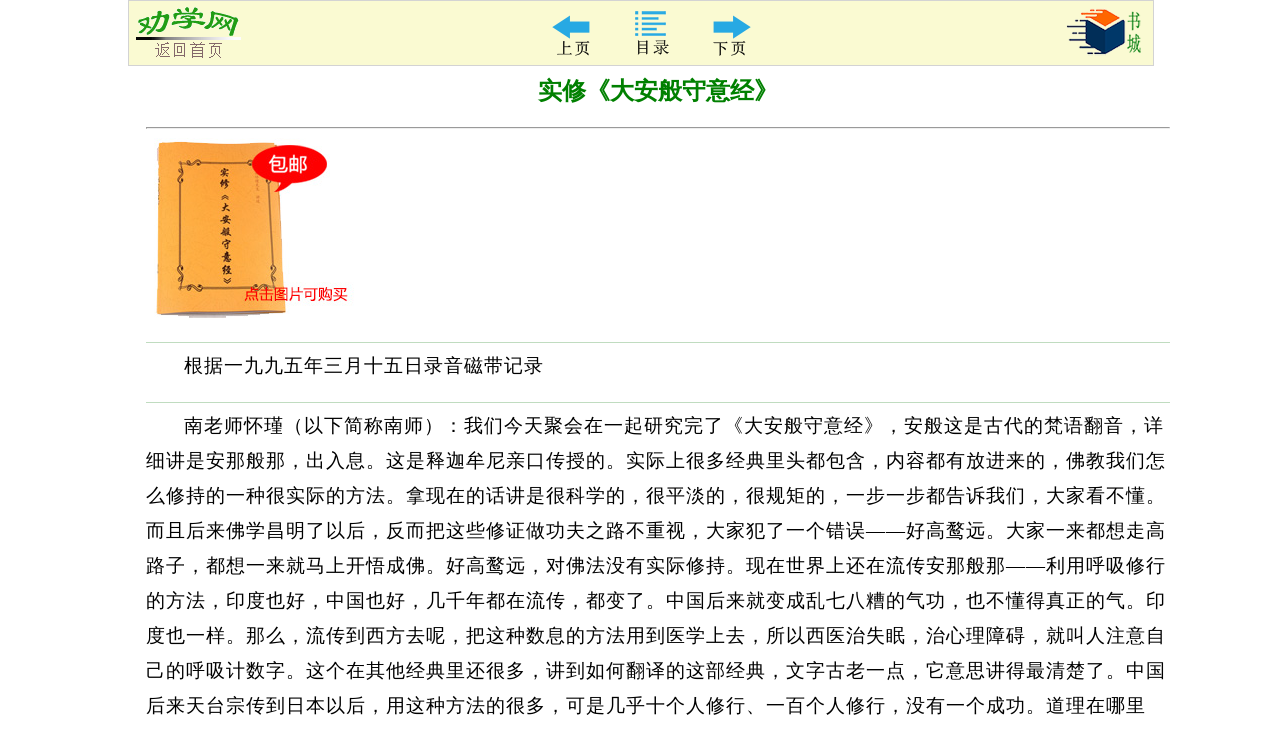

--- FILE ---
content_type: text/html; charset=utf-8
request_url: https://quanxue.cn/ct_nanhuaijin/nanhuaijin/nanhuaijin05.html
body_size: 41431
content:
<!Doctype html>
<html>
<head>
<meta charset="UTF-8">
<meta name="viewport" content="width=device-width, initial-scale=1.0">
<META name = "Discription" content = "实修《大安般守意经》,南怀瑾">
<META name = "Keywords" content = "实修《大安般守意经》,南怀瑾">
<meta http-equiv="imagetoolbar" content="no">
<link rel="stylesheet" href="../../common/common.css?t=1" type="text/css">
<link rel="stylesheet" href="../css.css" type="text/css">
<script type="text/javascript" src="../../common/common_new.js?time=new Date().getTime()"></script>
<title>实修《大安般守意经》,南怀瑾</title>
</head>

<body>
<script><!--
getPageHeader();
--></script>
<div id='page_global'>

  	

<h1>实修《大安般守意经》</h1><hr />

<div>
<a href="http://buy.quanxue.cn/pr.jsp?keyword=%E5%A4%A7%E5%AE%89%E8%88%AC%E5%AE%88%E6%84%8F%E7%BB%8F&_pp=0_398" target="_blank"><img src="../pic/daanban.jpg" alt="般若正观略讲" ></a>	
</div>
<p>
根据一九九五年三月十五日录音磁带记录
</p><p>
南老师怀瑾（以下简称南师）：我们今天聚会在一起研究完了《大安般守意经》，安般这是古代的梵语翻音，详细讲是安那般那，出入息。这是释迦牟尼亲口传授的。实际上很多经典里头都包含，内容都有放进来的，佛教我们怎么修持的一种很实际的方法。拿现在的话讲是很科学的，很平淡的，很规矩的，一步一步都告诉我们，大家看不懂。而且后来佛学昌明了以后，反而把这些修证做功夫之路不重视，大家犯了一个错误——好高鹜远。大家一来都想走高路子，都想一来就马上开悟成佛。好高鹜远，对佛法没有实际修持。现在世界上还在流传安那般那——利用呼吸修行的方法，印度也好，中国也好，几千年都在流传，都变了。中国后来就变成乱七八糟的气功，也不懂得真正的气。印度也一样。那么，流传到西方去呢，把这种数息的方法用到医学上去，所以西医治失眠，治心理障碍，就叫人注意自己的呼吸计数字。这个在其他经典里还很多，讲到如何翻译的这部经典，文字古老一点，它意思讲得最清楚了。中国后来天台宗传到日本以后，用这种方法的很多，可是几乎十个人修行、一百个人修行，没有一个成功。道理在哪里呢？道理都晓得这个法门叫作数息观，问题也就是我们去年讲了一年，什么叫息，这个理解，这个思想，观念上搞清楚没有？现在我们这一次参与了《大安般守意经》的研究，我现在问几个问题，希望大家自由地答，不要不答。我也不单独问哪一个。什么叫安那般那这个问题，请大家自由答复。（久久顾视大众，无人回答）又不讲话了，又是中国人，同西方人谈话就比较痛快，有问必答。
</p><p>
女答：出入息。
</p><p class="clr1">
南师：大家讲话，不要一个人讲。（众齐答：出入息）
</p><p class="clr1">
南师：好，我为什么要这样做呢？要你自己讲出来，你的脑子记忆就会深刻。不要不肯讲话。安那般那是梵文，刚才讲了出入息，那么安那是什么？般那是什么？
</p><p>
某女：安那是入息，般那是出息。
</p><p class="clr1">
南师：大家搞清楚了没有？都清楚了吗？希望讲话。佛的教育里头有两句话“学人不开口，那是没有办法的。都晓得了，出息入息。再问第二个，什么叫做息？请大家答复。
</p><p>
某男答：不呼不息叫息。
</p><p>
某女答：呼吸之间停着的那一刹那叫息。
</p><p class="clr1">
南师：一个说不呼吸叫息，一个讲呼吸停着那一个叫做息，那是你过去听来的，这八个课你不在，不怪你。这次课有没有听？（学员答：有）有就好好听。
</p><p>
某男答：自心叫息。
</p><p class="clr1">
南师：自心叫息，怎么叫自心叫息呢？进一步。
</p><p>
男续答：不可解释。
</p><p class="clr1">
南师：不可解释，这个是佛学院的答复。（南师对某一个女学员说）你说他这个话对不对？
</p><p>
某女答：自心叫息？
</p><p class="clr1">
南师：不是，你说他这个话那一个对，那一个不对？
</p><p>
女续答：一呼一吸叫息不对。
</p><p class="clr1">
南师：什么是对？
</p><p>
女续答：刚才X先生讲的不呼不息叫息那位又讲一呼一吸之间停顿的那也叫息，是一样的。
</p><p class="clr1">
南师：为什么是一样？
</p><p>
女续答：因为不呼不吸已经包括一呼一吸之间的停顿，这是就小范围讲的，乃至于不用鼻孔呼吸，还会出现不呼不吸这种情况，范围比较广。
</p><p class="clr1">
南师：你简单地说，你这样越说越复杂了，什么叫息？
</p><p>
女续答：就是不呼不吸叫息。
</p><p class="clr1">
南师：包括那个自心叫息呢？
</p><p>
女续答：它这个面更大，又更深一层了。
</p><p class="clr1">
南师：就是说我们的生命自然呼吸静止了，不呼不吸中间停留这个阶段。我们讲过弥勒菩萨在《瑜伽师地论》上讲叫中间息，息，不但气止，呼吸宁静、停止，不是用意压下去的，心念要完全放下，清净休息，那个叫息。认识清楚了啊！我们刚才研究了《大安般守意经》这个息，现在我们问一下，大家都听过课文的，息是怎么来到？在生理跟物理世界是属于什么方面的，请大家答复。
</p><p>
某男答：（听不清）
</p><p class="clr1">
南师：你是答的哲学理论。还有谁？
</p><p>
某女答：风大来的。
</p><p class="clr1">
南师：你们怎么都不讲话！你们是来学还是来听的？是不是想学呢？唉，如果不答话，我就请你出去哟。真的！跟我当学生，真教起来，我是非常严格的，谁都不容情，这是出了名的。不管你什么地位，什么年龄，有时我就要骂人，这种味道你们没有尝过。我在这里很客气，在这里我为什么客气，（因为我）没有把你们当真的学生看！当学生看，非常严格！注意哟，现在我再请问大家，息，刚才问大家以生理、物理来讲属于那一个东西来的？
</p><p>
众答：风大来的。
</p><p class="clr1">
南师：风大！风大在佛学里头属于那一方面呢？
</p><p>
众答：四大，色法。
</p><p class="clr1">
南师：四大！色法。对！风大变成息，刚刚我们研究过有几种现象的分析？
</p><p>
某男学员：三种现象：最初是风，其次是气，最后是息。
</p><p>
有人补充说：还有喘。
</p><p class="clr1">
南师：对！这个都要搞清楚哟！你们真要学的话。这样弄不清楚就是白搞的啊，不要以为（是在）学打坐，不要浪费时间哟。风大是物理作用，在我们人体生命生理作用是属于四大里头的一个重大因素，叫风大！要自己用智慧听了以后研究清楚。在宇宙里头就是气流，叫做风。风！没有声音，也没有颜色，也不是物质，但是也不是精神，可有这个作用，叫风，根本上叫风。风动了以后，听不见声音的，风来时听到的声音是风碰到了其他的东西，风跟物质磨擦发的声音，不是风的声音，是物质受风力的磨擦起来的声音。风碰到金属，碰到铜、铁、它发的声音不同，是铜铁受风力的磨擦所发的声音，碰到水，它发的声音也不同。所以不要认为有声音是风，风是无声、无色、无形、无相的东西。那么它动了以后，这个风在我们这个地球上叫它气，气要流动的，所以每天的气象报告，你看气象图上画的气流路线各有不同，要搞清楚哟！现在记着，下次发考卷里要答得出来。这个气静止了，像我们现在房间里也没有开冷气，也没有外面风进来，很静止，是假的静止，闷闷的，这个接近于风跟气宁静的境界，这个叫息，因为风不动。假使手一动，那息的境界就变成气了，再大一点就变成风了。所以佛在《大安般守意经》上说分四种：风、气、息、喘。大家昨天刚刚研究完了，怎么样是喘的现象呢？请诸位答复。我这样是考问你们记得没有。
</p><p>
众答：（听不清）
</p><p class="clr1">
南师：现在我们呼吸往来不停就叫做喘。至于说伤风了，大家鼻子呼吸，有声音的，那个当然更是喘，喘气。呼吸往来不停，喘气，自己耳朵都听到，吸呀！呼呀！吸进呼出都听得到，这是风，不是气。修安那般那是叫你先认识息的道理，呼吸往来不喘，鼻子呼吸声音也宁静了，有感觉的状态，这个叫气。感觉声音都宁静了，内在的，那个叫息。息是感觉得到的，感觉到自己身体内部内、外都在动，这个叫息。修安那般那出入息，是修这个息，不是修鼻子往来这个哟，搞清楚没有？（众答：搞清楚了）都清楚了，这是很重要的。希望你们这一次认真地研究。这是关系你们自己的事，是为了你们自己，不是为了别人，更不是为了我。我是在牺牲给你们讲话。老实讲我吃饭了自己的饭没有事情做，很愿意给大家讲这一套么？我事情很多哎，很不愿意哎，前些时间我昼夜都在赶，我是牺牲精神、时间抽出来为大家讲的，要知道这个意思哟！并不是我喜欢当老师，想传给你们。我不承认你们是我的学生，我的学生标准是很严格的，真的我是几十年没有承认过一个学生，我的学生必须文的武的、出世入世都要会，甚至说文章、品德好。我到七八十岁还没有找到一个人哟！要搞清楚哟，我这个话那么严格地刺激你们，也使你们知道我是那么慎重。我并不是说吃饱了饭没有事找你们来闲谈。为了你们的修持，为了你们自己要弄好，我愿意牺牲时间、精神来做，是这个意思哟，请大家珍重自己呀。那么了解了这一层，现在先认识息，这个理念先要认识。我再问大家，等一下再告诉你真正用功怎么办，这部《大安般守意经》重点在那里？
</p><p>
众答：在守意。
</p><p class="clr1">
南师：好！这个答对了。重点不在安那般那吧？
</p><p>
女答：是。
</p><p>
男答：安那般那是工具，带到守意里面。
</p><p class="clr1">
南师：好！守意，意是什么东西，了解清楚了没有？意是什么东西？
</p><p>
众答：意念，思想。
</p><p class="clr1">
南师：好！这是在学理上讲是意念、思想，这是对的。那么，这是第六意识了，对不对？
</p><p>
众答：是，根在七识。
</p><p class="clr1">
南师：意根在七识，对。现在当我在讲话是不是意在讲呢？
</p><p>
众答：是。
</p><p class="clr1">
南师：诸位听课的时候是不是意在听呢？
</p><p>
众答：是。
</p><p class="clr1">
南师：请问大家，意在什么地方？在身体哪里？
</p><p>
众答：在头部。
</p><p class="clr1">
南师：好！现在都在头部，感觉在脑部，初步这样认识，了解了，其实要认清楚，现在讲话，我们进入情况一点。诸位不一定盘腿，先把眼睛闭起来，心情放清净。刚才答复意识是在脑子里头，现在还没盘腿，要盘也请你自由。我怕等一下正式坐的时候，你们腿吃不住，不要因腿妨碍用功，是这个意思。现在只求宁静，全身、眼耳鼻舌身头脑都要宁静下来。告诉大家，意，它的作用机关在头脑，没有错，诸位答的也没有错。但是要注意哟。我们坐在这里，外面汽车走动的声音听到没有？
</p><p>
众答：听到了。
</p><p class="clr1">
南师：自己感觉坐在这里，各方面，包括身体外面的环境知道没有？
</p><p>
众答：知道了。
</p><p class="clr1">
南师：全体是意！它并不在身体以外，并不在身体以内，也并不在中间。不过，刚才为什么讲在脑里头？在我们现有父母生的身体，脑子这部分感到意在这里动，思想在这里动，这个思想动是意的分别作用，在脑里头。把思想分别不动，比如思想都在脑子里想，每个思想来了，你就把它抛开，都不动，没有睡眠，并没有睡着，也并不昏头，都不动，清清爽爽，所有思想来了都扫掉，不要管这个脑，也不要管这个身体，这个意同内外是全体、整个的。这样懂了么？体会一下，要注意这样体会。那么真正的守意就是大乘佛法的观心，观什么心？不是观心脏。每个思想来了，心里一起什么思想或者感觉的或者知觉的，这个就是心意识在动，这个“动”都要把它扫清，谁去扫它呢？你知道自己在思想，那个是真意，那个才是意，第六意识清清明白的意。你的思想是意识上面，等于水上面的一层油，水什么飘的。所以不要给自己这个思想动力骗了。这个油面都把它清了，那个清清明明的就是刚才我所指的。你看，我讲话你们也听到，坐在这里，身体也感觉到，外面的情形，四面八方都知道，这是本意。这样认得这个意没有？
</p><p>
众答：认清了。
</p><p class="clr1">
南师：不在头脑里头哟！脑里头在思想，这个是妄想。所以人能做到把脑子里头的思想、每个思想都扫清了，都打开了，清清明明在这里，清净得很。大家很清净吧？是不是很清净？
</p><p>
众答：是。
</p><p class="clr1">
南师：好！我小现在用现代化的讲法，那么清楚一层一层告诉你，你再看看自己脑子里面的思想，过起过去同你没有相干吗？你那个意知道自己在思想，这个是清净的。理论上就叫知，知道那个知，叫知性，性质那个性，明心见性的那个性，这就是知性。这个知不一定是脑子里的作用，它无所不在。这个是意。所以安般守意先不讲安般，教你随时随地，不仅是打坐，平常走路，做人做事，随时保持这个清净。拿现在的话来说，你保持脑子里的清净，这个是意。守意就守这个境界，定也定在这个境界。这样，守着了这个清净，一切杂念都没有了，这就是止，就是定。那么定久了，初禅、二禅、三禅……。所以你看，《大安般守意经》上讲佛入定九十天，九十天在这个定中，为了给我们说法，九十天以后才下决心要告诉大家，再讲这部经。那么安般守意经上告诉你，假如你会入定三天，就入这个定。怎么叫入呢？进入这样一个状况叫入。怎么叫出定呢？你这个状况没有了，脑子乱七八糟又乱想了，就叫出定，离开定了，入定出定这个道理懂了吧？
</p><p>
众答：懂了。
</p><p class="clr1">
南师：好！现在你进入这种状态，真入定了，不一定盘腿，站着也可以，坐着也可以，有时一定三天都不动，杂念来了就扫，甚至扫到以后不用扫也没有杂念了，也没妄想了，这正是守意。这样懂了没有？
</p><p>
众答：懂了。
</p><p class="clr1">
南师：好！请大家盘起腿来，这是正式盘腿了。
</p><p>
某男问：老师，每次在坐之前要不要呼一口气呢？
</p><p class="clr1">
南师：现在没有讲这个，你先认识守意，这个意搞清楚了。刚才讲的理解清楚了没有？认识清楚了没有？赶快！腿一盘，放下。所谓放下，一句话就是脑子里什么都丢开，意念很清楚，有一个思想已经起了浮云作用，已经有了杂乱作用。先把这个意念弄清楚。好！刚才X老板问要不要先呼一口气呢？这是第二个问题，不过连带这个问题，教你们六个字，现在你们在守意当中听，六个字都教过你们的，一个是“呵”，口字旁一个可，国语念“喝”，广东音念“河”，这个字发音，这个嘴形，呼气是管心脏的。这六个字在每次上坐前做一下也好，有时习惯了，功夫到了，也不一定做。有时候感觉到心中闷，里头有浊气，就用这个字，呵呼长气出来，不要出声音，我都能听到就不对了，你自己听到了也不对，心里念这个字，没有声音，嘴唇这样，呵　　　　　，管心脏。第二字是嘘，口字旁虚空的虚，管肝脏。呼完气，你将嘴巴闭上，也不要吸气，自然……（有五个字听不清）闭拢来，自然作用，然后第三个字呼，呼叫的呼，管胃的，第四字吹，管肾的，膀胱、肾、腰以下的，膀胱、小肠，包括腺、包括夷脏的功能属于肾的部分，用吹。第五个字嘻，口字旁欢喜的喜，国语念“洗”，广东话发音读作“喜”，脸拉开像笑起来，整个脸拉开，管三焦，全部身体。第六个字四，管肺的。这六个字，刚才X老板问要不要呼一口气，这六个字是调身体的，随便你。这个问题答复了。回转来注意哟！希望大家认识这个意，诸位，我给你们讲什么叫清净呢？你两腿一收，眼睛一闭，已经清净了嘛，不要另外求一种方法，另外用一种方法练一口气，什么叫打通气脉，那已经不清净了，那意就乱了，不叫做止，不叫做定了，所以重点在守意，那么要问佛要教我们安那般那，现在是初步叫你认识意，意就是心的功能，最中心的作用，你整个还没有认识，还要用功，还要入定。入定，我们的障碍是什么？就是肉体，这个肉体要使它转变调整，非利用安那般那出入息不可了，这一方法。你这样意念清净了，不要另外呼吸哟，坐好身体端正，不要太用力，全身放松，从脑起都要放松，从头脑里头放松一直到全身放松，统统放下，不要管呼吸，都放下。你这时意念不要妄想。（有学员问，南师回答说）实际上你不要管它，这个意会知道自己在呼吸，就是你们大家自己呼吸，从鼻孔里头一进一出，有这个作用。这个懂了没有？
</p><p>
众答：懂了。
</p><p class="clr1">
南师：好！
</p><p>
学员问：怎样数息？
</p><p class="clr1">
南师：你不要去数它，我们不走这个法门，现在我告诉你们的方法，走的是高的方法，认识意以后，不用守了，就是随。什么叫随，不是跟着呼吸，现在我们意念清净，脑子清净，这个呼吸往来随时进来长短，进来｀｀｀｀｀｀出去，或进来长｀｀｀｀到身体内部，不要跟着它｀｀｀｀，到肠子了，有感觉了，你都不理。出去也知道，你知道就叫做随了。随的意思就是意识心念跟气配合为一了。一有杂念就赶快扫掉。
</p><p>
X老板你那里难受不准动身体，你不要打坐起来身体也好腿也好，那里难受就帮忙动一下，做运动可以，真要入定你不要搞习惯，搞习惯了，你的思想、意就跟着感觉走了，没有在安那般那工夫上了，这就散乱了。宁可难受，姿势你开始把身体摆好不动，为什么你感觉到头部难受、脖子难受、身体难受，你那个难受的地方就有浊气有碳气在里头，你慢慢跟着呼吸、意念，把它排出去。慢慢来！
</p><p>
现在这个随这个息，进叫安那，出叫般那，一进一出。都知道了，意念也清净了。慢慢慢慢由风变成气，由气变成息，到息的境界，好象念头也空了，脑子也不想了，气息好象停止了，这个就是息的境界。这是息，这叫止，停在哪里。当然你们初步这个机会，这种境界很少，有时候一刹那之间就过去了。但是没有关系，慢慢练习止在这里，止在这里以后，注意哟！还有呼吸没有呢？有啊！现在我不敢断定你们这样听了就做到，不见得。在座的当中有人可以做到。做到的更好，没有做到的慢慢来。
</p><p>
X老板不要动，你一动你将来这身体转化不过来，非要受这个罪不可了，慢慢来。就是你把那一部分难受的意识，这个守意命令它这个意识放松，这部分神经，慢慢这个息就会通过。
</p><p>
刚才话又给他岔了，现在你气这样停止了叫做止息，所谓数息本来数这个。这个方法我不叫你做了，直接走随息路线达到止。真到了鼻子呼吸，不是《大安般经》教你最好守着鼻孔呼吸，嘴巴上面两个孔——出入气的烟囱么，教你守在这里，守在这里，意同它配合，在这把封闭了封不是忍着气，念也空了，呼吸最后很微弱，甚至微弱到没有，到没有以后，你内在里头的身体内部还是感觉到在动，那个叫内息。那个东西定久了以后，道家讲打奇经八脉、打通任督二脉，密宗讲三脉七轮，你一概不理这些道理。有没有？奇经八脉也真的，三脉七轮也真的，这样在止息境界慢慢都打通。这一部分暂时不讲，讲了会害你们就有欲望去追求这个，不要管，你只管止息境界。念头也清净，清净就叫做空，息也清净。
</p><p>
如果昏沉了呢？脑子没有那么清净了呢？那呼吸一定往来粗的，呆定的。你把握着呼吸，脑子一定清醒。所以你说你坐起来就昏沉，那你就赶快注意在鼻子的呼吸，刚才讲的先不要用守意了，先用数出入息，等出入息把握止息了，脑子清净了，念头也就清净了。
</p><p>
今天晚上初步就讲到这里，做试验，大家最后试验结果要作报告。报告不是我要听，是为了你们，不要浪费时间，真学到东西没有？你看我讲得那么凶那么严厉，是为了你们好啊！不是为了我啊！我就没有那么多空时间要求这个，还想在这里做老师，吹牛，没有这个意思。讲得严励是为你们好，师不严道不尊哪！特别来历是为你们好。现在我们来坐堂，不讲时间，你们真坐不住可以放腿，不要放掉心理跟呼吸这个境界。坐完了，各个做心得报告，然后回去可以用功了，将来准有办法，也可以真正上路。你将来身体、心理、智慧开发了，人格道德也严谨起来了，身体里头也转化了。不多讲，讲了会打搅大家。
</p><p>
（静坐若干时间后开始作心得报告）
</p><p>
某男：……感到身体内部那个气在各个部分一点一点跑动、跑动、跑动，身体感觉不是特别不正常的感觉，所以不理它，只注意在宁静上面，在风跟思想？？。（有两个字听不清）的关系上面自己安定自己，在静的时候就象这个样子。
</p><p class="clr1">
南师：非常好！恭喜你。不过，我再问问你，在这个时候你的鼻子呼吸往来管理得怎么样？
</p><p>
男续答：我没有管它，它快就是快，慢就是慢。但是在中间有一段时间，有一两次来的时候，当我马上反应到，我就把注意力特别注意在鼻孔一出一入的呼吸上，那个思想上好象慢慢的没有了。
</p><p class="clr1">
南师：好！非常好。你报告地非常满意，就这样一路下去。你有进步。
</p><p>
男答：谢谢老师。
</p><p>
……
</p><p>
某女学员；我没有特别注意到呼吸这边，有些时候我呼吸比较停止一点，但是我一想到停了多少时间的话，我马上就要呼吸了。所以我没有特别注意到多少时间，停在哪里。
</p><p class="clr1">
南师：你注意呼吸的时候，那个意就乱了。
</p><p>
女继续说：对，这样就容易乱，不注意它的时候，我就知道比较平静，比较舒服。这个时候呼吸很慢很慢，但是一注意到多少时间，我的呼吸就乱了，但是大部分时间很平静，很平静，都很平静的。
</p><p class="clr1">
南师：对，又错了。对，你这功夫，因为你没有参加听这个课，但是你也懂了一点，所以就你对。为什么说你又错了呢？当你讲很平静、很安祥，也没有管它呼吸的时候，你这个呼吸非常柔和，其实那个清净知道柔和，那个意已经在和呼吸配合。你后来特别加一个注意就不对了，所以守意就守那个清净念，配合呼吸，第一下对了，第二下不对了，以后必过来。知道了？要认识这个道理，搞清楚。后面还有没有？
</p><p>
……
</p><p>
某女问：老师，开头感到很平静，很……。
</p><p class="clr1">
南师：你有什么问题要问？
</p><p>
女继续：对，想问。自己怎么样都没有感觉，整个人很放松，但是当中好象昏沉过去了，好象有梦境来了似的，有梦境后又赶快又拉回来，拉回来又把自己放下来，这当中怎么控制？
</p><p class="clr1">
南师：你静下来以后有没有管出入息？
</p><p>
女续答：没有管。
</p><p class="clr1">
南师：没有管出入息，对！教你静下来以后仍要带着好象有好象没有一样带着出入息配合，这种情形就不会发生了。不过出会发生，你说梦境一样，初步是这样，而梦境一样的中间出入息也看管到，很清楚甚至会自然地停止了，不是有意的，那你就进步了。有问题就问完。
</p><p>
女：想到了再问。
</p><p class="clr1">
南师：就是说这个没问题了。
</p><p>
某男学员：老师，我还有个问题忘记问你，当我开始感觉很安静的时候呢，我没有特地提出来，当时我好象有一种感觉，有一个主跟客人分别一样，好象我知道是宁静的感觉，好象自己我在作主位，但是我知道没有特地用意去控制这个主，有一种感觉，好象我现在就是主位了，你们思想好象是客位。这样的状况，这是什么原因呢？
</p><p class="clr1">
南师：这是对的，你这个问题非常好！那一天你听到我答复美国讲宾主问题你在这里么？
</p><p class="clr1">
南师：那就更好，对！这个就是你刚才比方的那个，宁静知道的那个是主，然后知道其他的杂念、轻微的　　感觉、思想来了是宾客人。客人就是客人，它来去自由你不要管它。你那个主人作主的作用，清净在这里就对了。
</p><p>
男答：知道了。
</p><p>
南师；你的意思在问，就是说我清净当中，怎么有一个作主的好象看到一个来往的客人一样呢？那个来往思想是我们后天生出来的，佛学叫妄想，虚忘是靠不住的。如果不经过修持，我们一辈子随时随地都被客人做了主人了，我们都被这个妄想做了奴隶了，你懂了么？
</p><p>
男答：懂了。
</p><p class="clr1">
南师：所以你现在修持，就是以主人回到本位做主人。这个客人，这个妄想，就当成虚空中飘来飘去的灰尘一样，不去理它，慢慢这灰尘就会澄清下来，就是这个意思。你进步很快，了解得很深，很了不起。还有问题么？
</p><p>
男答：没有了。
</p><p>
某男学员：我一开始就什么都放下，让呼吸自己随便发动，我打座时，不去找什么，不去达到什么，坐了一阵子，感到比较宁静。后来觉得自己还没有达到那种止的境界。当呼吸非常微细的时候，发现自己心在喘动，好象看到眼前很亮，看到一点影象，一些东西。当然我也没跟随它，后来好象很宁静，好象昏沉的那种状态。我想问，突然一个很深呼吸，好象我们在打阿叱一样，自己也没在意，他很深从里面吸进去，我不晓得是什么现象。
</p><p class="clr1">
南师：这个还是气，你气还不通顺。第二点，你这个意念知觉，这个灵明觉性没有跟呼吸真正配合。不过你总算学佛十几年二十年，现在懂一点做功夫。我要处罚你，因为你搞了一二十年，换句话说你现在还是连气都没有认识清楚，更谈不到息。可是今天你报告出问题，比过去你进步一点了，昏沉中一定有境界，所以作梦一样会看到东西，有许多特异能都在这个昏沉里头发生。换句话说，这个昏沉久了，脑子慢慢就起变化了。这个问题是医学道理。这样答复清楚了没有？你满意了么？还有问题没有？有问题再问？
</p><p>
男学员：……老师提到喘的问题，我感到这个喘比较接近心理上的东西，心不安，静下来……（听不清）
</p><p class="clr1">
南师：因为你息本来是管呼吸的，对不对？你后来意跟息分离开，你意又在动，妄念要想看个东西了，息有没有管着了？所以禅宗常常作比方，说我们的心像猴子，又像一条牛，这头野牛乱跑，要用什么把它栓住呢？就拿呼吸作绳子把它栓回来，慢慢把这头牛带领，把它调教培训，慢慢归服顺了，这牛不乱跑、跪在这里了。这样懂了没有？还是你意动心动，所以气也动了，就发喘的现象，由脑影响到心脏，突然静止下来，意一动气也散乱，心就有喘的现象，心的感觉，心脏的感觉。这样懂了吗？好！哪一位，后面，你有问题没有？
</p><p>
某男：老师，好象听清楚了老师所讲的每一句话。可是练习的时候，最大的缺点，好象坐的时候，把握不着老师所讲的话，听的时候听得很清楚，每一句话每一做法都听得很清楚。因为以前把握不住，自己坐了差不多一年了，也没什么进步的地方。听了老师所讲，今天坐的时候，开头时候什么都放下，好象以前一样，坐的时候很宁静，有的时候守意有妄想来了，自己晓得不让它进来，后来发现自己呼吸有一点紧，紧张的紧，就控制自己不理它，不一会肚子有一点痛，就按照老师所讲的用意将它带出来，然后闭住不让它进来，马上肚子没有事了。再坐下去的时候，不一会，就好象自己呼吸比刚才好了，呼吸好象停下来一样。
</p><p class="clr1">
南师：静下来，和平的多了。
</p><p>
男答：是。
</p><p class="clr1">
南师：还有没有？
</p><p>
男答：没有了，老师。
</p><p class="clr1">
南师：就是说这一堂实练下来，比较深入了，把握着入门的方法了。我们这样很好！那么，我们过几天大家集中的时候，再来考验。我是恨铁不成钢，恨水不成冰，希望大家快点成功，那样我就高兴了。好，后面还有吗？男问
</p><p>
男问：老师，我想到一个问题，我想了解一下是不是这个意思，老师，请教你。你教我们打座的时候，可以用念咒子，念经的方法，是不是这个意思呢，达到的目的：一、就是把思念意念集中一点，容易不散念不昏沉；第二、就是一口气念下去的时候，把体内的碳气尽量吐出来，所以分解的物理，舒服一点以后容易达定的境界，是不是这个意思呢？
</p><p class="clr1">
南师：教你念经念咒子，像你所讲的意思四分之一，四分之一的关系，念经念咒子也是达到专一。你刚才讲念咒子念完了，出气把碳气吐掉，也对。不过念经念咒子同这个方法不同，它借助他力，借助佛菩萨的力量帮助你，现在修安那波罗是不借助佛菩萨的力量帮助，完全靠自己进入那个情况，靠自己的力量，靠自己的本钱。那么，真正的佛菩萨虽然你不借助它，如果修这个法门，它无形中也在帮助你。所以每一个法门不同，但是有一点你讲对了，初步都是教你专一下来，先把心宁静下来，这个是对的。念咒呀，唱、念也是安那波那的法门，不过不告诉你是安那波那。你唱、念比如念：呵……把你的碳气、身子的病气、烦恼都给它除了，也是这个法门，不过诸佛菩萨把这个安那波那秘密放到那个法子里去，不告诉你，等于我们做香肠一样，把肉装进肠子里，不告诉这是什么肉。就是这个道理。
</p><p>
男答：知道了。
</p><p>
某男学员：老师，刚才打坐时那个气好象是外面的，跳来跳去在外面的！
</p><p class="clr1">
南师：因为你心没有归一，没有进来，心念还没有静下来，气没有回来，慢慢慢慢你进一步再做下去，气就回转了，那你身体就不同了。感觉在外，换句话说，就是精神外溢，不要害怕，身体有些虚弱，气当真回到里头了，比什么补药、比用什么药都好。慢慢来，你不要听到就头痛。再回去再体会。
</p><p>
男学员：报告老师，这一次坐呢，这一次因为听过这几天讲大安般的原故，我是好象掌握了一种情形，这是以前没有的。就是这个意念以前都是有点太过分。这一次因为刚才一开始的时候，老师教我们怎么样放松，怎么样好好把握这个意，那么，我好象有点感觉就是没有……
</p><p>
南师对另一学员说：你不要低头，千万练习仰起来，不然你身体给气压住了，对身体健康有妨碍。
</p><p>
南师对男学员说：我刚才对他讲，我插一句。你继续讲。
</p><p>
男继续：因为把握得比较稳定的缘故，所以坐这几个月了我自己感觉这一次坐得最好。
</p><p class="clr1">
南师：我也相信，看得出来。
</p><p>
男继续：呼吸停止的时间最长了，非常地清宁、清净。
</p><p class="clr1">
南师：那你安那般那的修持初步理解起清楚一点了，认识到了，恭喜。一路这样下去，杂念也少了。
</p><p>
男：都没有了。
</p><p class="clr1">
南师：还要放松，身体还要放松下去，只管气，没管肉体了。你再试试看，你只管放下，眼睛合上，意念就这样不加也不减，自然清净，意就在这里了，带到呼吸，自然……对了，好！静一下……不要用心，因为意念已经感觉到这个就是意，这个心是清净，呼吸回来了……静下来，急性子，这条绳子要解开放掉，你能做到这一下就回去再坐。你看，你看，没有事。没有事你又动了意了嘛，就是不动，不动就是清净。再回来……不要用力，不加也不减，很自然，然后忘掉身体，不管身体，你不是知道么，你现在不求什么，不增不减，只个知性跟自然的呼吸、父母生来本来自然的往来配合这个，然后注意出去也不管，停住……在鼻子这关守住，不要用力，慢慢练习，它呼吸归元凝止，你身体就不同了。要坐着要放腿也可以，随便你。你急性子要改，你这条腿一来就动，你急性子，就是说清净境界，随时一动就给你搞乱了。
</p><p>
男：静下来，就好象很深了。
</p><p class="clr1">
南师：对了，但是你又动了。你还是动念，你知道我讲完了，你还在讲，这个习惯你改变了，你的事业前途就会不同。你知道了，不要讲了，意念清净守那个，不管这个动的，不要管它热，热也不要管，你管热，管这个感觉，你没有管出入息了，你只管出入息。它热也好，舒服也好，快感也好，你都不理，然后渐渐出入息止息了，这个清净与这个止息定的境界配合为一，这样就对了。千万改变你这个急性子，要不就不能守意，意就动了，就是这个道理。
</p><p>
男学员：老师今天打坐的时候很清净，我发现再清净的时候就用守意的方法，但守意这两个字本身并不是很正确的一种形容，事实上守意应该是守而不守。（南老师插话：对，很对！）如果有个守的话已经有一个分别心帮忙来处理，如果自己陷入到昏沉跟散念过程当中，就稍稍用一点分别心守着自己的呼吸，把自己的呼吸调整过来，然后再退回到守意，守而不守的状况，以此为报告。
</p><p class="clr1">
南师：好！那么出入息呢？你只报告守意这一面，安那般那出入息呢？
</p><p>
男继续：安那般那出入息嘛，开始的时候，先用粗的呼吸，然后慢慢心情放松下来，呼吸变得细微，这时没有所谓的风，也没有所谓的气，慢慢进入随息状况，守在那个地方。
</p><p class="clr1">
南师：什么地方？
</p><p>
男继续：息的那种情况，也不管出去和进来的问题，内部在运作，那时候就用守意的方式来处理。
</p><p class="clr1">
南师：将来你内部还会有变化的。
</p><p>
某女学员：老师，我前两天晚上听了《大安般守意经》，前天晚上我回家，大前天是第一天讲课，我看见老师很辛苦，四点半一直到晚上十点钟都没有停过，好象拼了命一样，我回想老师那么辛苦，我自己也试试看。整个晚上都在看书，看完以后就坐。从来很少做安那般那，因为我数息，数息以后比平常打坐还要乱，所以一般试一两次就很少再去研究。那天回去把整个经看，看得好辛苦，我全部看了，看过以后，把所有东西，明白多少就多少，不是字面上明白，而是尝试静坐的时候，把经里所讲的东西一步一步去求证。我没从数息开始，就从随息开始，而且先注意出息，先把出息调好，出气的时候，先把呼吸慢慢放出来，放的时间很长，慢慢慢慢，那个呼吸很细很细，经里有几句话，它说意动念动，念动以后呼吸再动。听了好久，但是没有真正信进去，相信它，正正经经做它，那天晚上，我就把经里那两句话好好去体会，那天老师也讲过，不要把那个意压下去，一定要很自然很自然地让它自然地来，压下去反过来的反效果更不好。那天晚上慢慢呼吸，意念静下来的时候，那个呼吸可以完全停止。我的停下来时，我自己自己感觉几乎很微很微，然后我就发觉老师说有一个知觉在，那个知觉，我以前打坐知道自己在打坐，知道自己身体的变化，也知道时间有多长久。但最近从那天晚上到现在，我觉得那个时间，知性没办法知道时间是怎么过去的，而且那个空间的感觉也没办法知道。譬如说我自己的身体跟外界之间是怎样分别，有没有界限，我的知觉也没办法知道了。这个问题是为什么连时间空间忽然好象断掉了知觉？因为我以前在厦门还有好多时间老师过去你听到外头车的声音没有？听到外面小鸟叫的声音没有？听见了以后也不要注意它，让它就这样静下去。以前听了以后，一直记着这些话，现在就一次把所有的话都把它忘掉，经上面的看完就算了。不要守着它，所有东西我都不要了。慢慢自己去体会。因为我一直以为你想那些话和经上的话一直都是脑子上面还有东西在，没办法清净下来，所以我从前天晚上所有这些东西你讲过以后，明白以后，我就把它忘掉。
</p><p class="clr1">
南师：好。
</p><p>
女继续：连你讲的声音都从印象里把他放出去了。
</p><p class="clr1">
南师：你这个情况，接近佛说《大安般守意经》里所讲的初禅，接近了。真正到了这种境界，换句话说，六步法中接近于止，已经超过随了。这样慢慢可到离生喜乐。恭喜你！这一次上路的更好了。
</p><p>
女继续：逼出来的。
</p><p class="clr1">
南师：什么？
</p><p>
众：逼出来的。
</p><p class="clr1">
南师：逼出来的，对对对，所以有时我骂人用的。
</p><p>
某男学员：我跟XXX、XXX感觉一样，觉得这个意加上去更麻烦，对守意觉得不管它更好，开始的时候，有一点硬加上去，越守越觉得麻烦。
</p><p class="clr1">
南师：就是说你加上一个守字，把意这个守意用文字语言，只好这样表达。但是你死死抓着一个守就错了，说不守意比较更好，那就是守意，就是说守的意思，这个更好，这个念清净叫你不要忘记了这个，怎么文字表达呢？所以叫做守意。并不是要另外加一个守，再加个守就是头上加头了。
</p><p>
某男：关于这个问题，我这个息呼出去的时候，就会很舒服，身体里面可以放松下来，气出的时候，里面那个气动得更厉害，我想就把身体不好的地方，那个气发就动得越好，我就喜欢这个。但是呼吸要动的时候，就比较麻烦，呼吸一动那个气机就不动。
</p><p class="clr1">
南师：对，所以里面讲气机动，这就是息的境界，息起的作用，这是不要跑来跑去。
</p>



<script><!--
getPageBottom();
--></script>
</div><!--page_global-->
</body>
</html>


--- FILE ---
content_type: text/css; charset=utf-8
request_url: https://quanxue.cn/ct_nanhuaijin/css.css
body_size: 2287
content:
@charset "utf-8";


p {
    /*background-image: url(../common/back.gif);*/
	line-height:35px;
	border-top: 1px  solid #C0DCC0;
	text-indent: 2em;
	padding-top:5px;
	font-size:19px;
	letter-spacing:1px;
	font-weight:500;
}

p:hover{background:#f1f1dd;}

pre {
	color: black;
	margin-bottom: 0px;
    font-size: 11pt;
    font-weight: light;
}



/*---------------*/
/*八卦图*/
.bagua {
	float: left;
	vertical-align: middle;
	font-family: 宋体;
    width: 24px;
	letter-spacing:0px;
	line-height: 7px;
	text-indent: 0em;
	font-size:8px;
	background-color:yellow;
	vertical-align: middle;
}
.guaImg {
	margin-bottom:-3px;
}
.bagua3 {
	vertical-align: top;
	font-family: 宋体;
    width: 18px;
	letter-spacing:0px;
	line-height: 6px;
	text-indent: 0em;
	font-size:6px;
	background-color:yellow;
	vertical-align: middle;
	line-height:7px;
	margin-top: 2px;
	margin-bottom: 2px;
}
.bagua6 {
	vertical-align: middle;
	font-family: 宋体;
    width: 18px;
	letter-spacing:0px;
	line-height: 3px;
	text-indent: 0em;
	font-size:6px;
	background-color:yellow;
	vertical-align: middle;
	line-height:3px;
	margin-top: 3px;
	margin-bottom: 4px;
}
.bagua6p {
	vertical-align: middle;
	font-family: 宋体;
    width: 24px;
    height: 21px;
	letter-spacing:0px;
	line-height: 3px;
	text-indent: 0em;
	font-size:6px;
	background-color:yellow;
	vertical-align: middle;
	line-height:3px;
	margin-top: 3px;
	margin-bottom: 4px;
}
table {

	font-weight: lighter;
	line-height: 16pt;
	font-size: 14pt;
	color:#000000;
}


/*---------------*/
/*书信*/
.letter {
    border:         7px double #8B6914;
	box-shadow: 10px 10px 5px #dddddd;
	margin: 10px auto;
	padding:  10px 20px;
	width:90%;
}

.letter_inner{
height:20px
}
/*经文*/
.jingwen {
	color:          #333333;
    border:         1px dashed #000000;
    padding:        10px 15px;
	margin:    10px auto;
	line-height:150%;
	font-family:KaiTi;
	font-size: 22px;
	background-color:#FAFAD2;
	width:90%;
}

/*原文*/
.yuan {
	font-size: 13pt;
	color:#996600;
}
/*译文*/
.yiwen {
	color:blue;
}

/*解读*/
.jiedu {
	color:DarkMagenta;
}

/*注释*/
.comment {
	color:gray;
	font-size: 12pt;
}

/*引用*/
.yinyong {
	color:brown;
}

/*评析*/
.pingxi {
	color:green;
}



.clr1{color:#804040;}
.clr2{color:green;}
.clr3{color:Teal;}
.clr4{color:Olive;}
.clr5{color:#bb0202;}
.clr6{color:red;}

